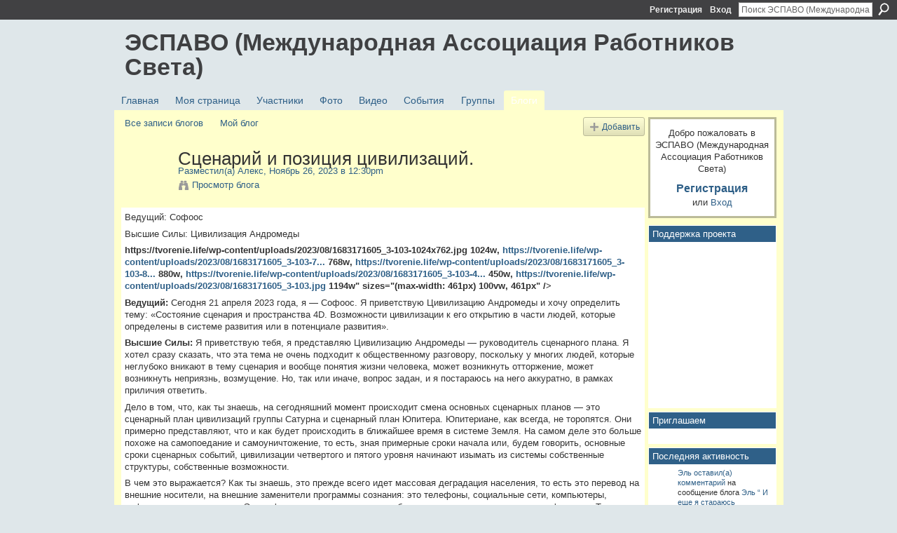

--- FILE ---
content_type: text/html; charset=UTF-8
request_url: http://espavo.ning.com/profiles/blogs/3776235:BlogPost:2252496?id=3776235%3ABlogPost%3A2252496&page=2
body_size: 91588
content:
<!DOCTYPE html>
<html lang="ru" xmlns:og="http://ogp.me/ns#">
    <head data-layout-view="default">
<script>
    window.dataLayer = window.dataLayer || [];
        </script>
<!-- Google Tag Manager -->
<script>(function(w,d,s,l,i){w[l]=w[l]||[];w[l].push({'gtm.start':
new Date().getTime(),event:'gtm.js'});var f=d.getElementsByTagName(s)[0],
j=d.createElement(s),dl=l!='dataLayer'?'&l='+l:'';j.async=true;j.src=
'https://www.googletagmanager.com/gtm.js?id='+i+dl;f.parentNode.insertBefore(j,f);
})(window,document,'script','dataLayer','GTM-T5W4WQ');</script>
<!-- End Google Tag Manager -->
            <meta http-equiv="Content-Type" content="text/html; charset=utf-8" />
    <title>Сценарий и позиция цивилизаций. - ЭСПАВО (Международная Ассоциация Работников Света)</title>
    <link rel="icon" href="http://espavo.ning.com/favicon.ico" type="image/x-icon" />
    <link rel="SHORTCUT ICON" href="http://espavo.ning.com/favicon.ico" type="image/x-icon" />
    <meta name="description" content="Ведущий: Софоос
Высшие Силы: Цивилизация Андромеды
https://tvorenie.life/wp-content/uploads/2023/08/1683171605_3-103-1024x762.jpg 1024w, https://tvorenie.life/…" />
<meta name="title" content="Сценарий и позиция цивилизаций." />
<meta property="og:type" content="website" />
<meta property="og:url" content="http://espavo.ning.com/profiles/blogs/3776235:BlogPost:2252496?id=3776235%3ABlogPost%3A2252496&amp;page=2" />
<meta property="og:title" content="Сценарий и позиция цивилизаций." />
<meta property="og:image" content="https://tvorenie.life/wp-content/uploads/2023/08/1683171605_3-103-300x223.jpg">
<meta name="twitter:card" content="summary" />
<meta name="twitter:title" content="Сценарий и позиция цивилизаций." />
<meta name="twitter:description" content="Ведущий: Софоос
Высшие Силы: Цивилизация Андромеды
https://tvorenie.life/wp-content/uploads/2023/08/1683171605_3-103-1024x762.jpg 1024w, https://tvorenie.life/…" />
<meta name="twitter:image" content="https://tvorenie.life/wp-content/uploads/2023/08/1683171605_3-103-300x223.jpg" />
<link rel="image_src" href="https://tvorenie.life/wp-content/uploads/2023/08/1683171605_3-103-300x223.jpg" />
<script type="text/javascript">
    djConfig = { baseScriptUri: 'http://espavo.ning.com/xn/static-6.11.8.1/js/dojo-0.3.1-ning/', isDebug: false }
ning = {"CurrentApp":{"premium":true,"iconUrl":"http:\/\/static.ning.com\/socialnetworkmain\/widgets\/profiles\/gfx\/defaults\/profile-336699.png?xn_version=431723162","url":"httpespavo.ning.com","domains":[],"online":true,"privateSource":true,"id":"espavo","appId":3776235,"description":"","name":"\u042d\u0421\u041f\u0410\u0412\u041e (\u041c\u0435\u0436\u0434\u0443\u043d\u0430\u0440\u043e\u0434\u043d\u0430\u044f \u0410\u0441\u0441\u043e\u0446\u0438\u0430\u0446\u0438\u044f \u0420\u0430\u0431\u043e\u0442\u043d\u0438\u043a\u043e\u0432 \u0421\u0432\u0435\u0442\u0430)","owner":"1mactoguqpivg","createdDate":"2009-08-03T16:33:40.001Z","runOwnAds":false},"CurrentProfile":null,"maxFileUploadSize":5};
        (function(){
            if (!window.ning) { return; }

            var age, gender, rand, obfuscated, combined;

            obfuscated = document.cookie.match(/xgdi=([^;]+)/);
            if (obfuscated) {
                var offset = 100000;
                obfuscated = parseInt(obfuscated[1]);
                rand = obfuscated / offset;
                combined = (obfuscated % offset) ^ rand;
                age = combined % 1000;
                gender = (combined / 1000) & 3;
                gender = (gender == 1 ? 'm' : gender == 2 ? 'f' : 0);
                ning.viewer = {"age":age,"gender":gender};
            }
        })();

        if (window.location.hash.indexOf('#!/') == 0) {
        window.location.replace(window.location.hash.substr(2));
    }
    window.xg = window.xg || {};
xg.captcha = {
    'shouldShow': false,
    'siteKey': '6Ldf3AoUAAAAALPgNx2gcXc8a_5XEcnNseR6WmsT'
};
xg.addOnRequire = function(f) { xg.addOnRequire.functions.push(f); };
xg.addOnRequire.functions = [];
xg.addOnFacebookLoad = function (f) { xg.addOnFacebookLoad.functions.push(f); };
xg.addOnFacebookLoad.functions = [];
xg._loader = {
    p: 0,
    loading: function(set) {  this.p++; },
    onLoad: function(set) {
                this.p--;
        if (this.p == 0 && typeof(xg._loader.onDone) == 'function') {
            xg._loader.onDone();
        }
    }
};
xg._loader.loading('xnloader');
if (window.bzplcm) {
    window.bzplcm._profileCount = 0;
    window.bzplcm._profileSend = function() { if (window.bzplcm._profileCount++ == 1) window.bzplcm.send(); };
}
xg._loader.onDone = function() {
            if(window.bzplcm)window.bzplcm.start('ni');
        xg.shared.util.parseWidgets();    var addOnRequireFunctions = xg.addOnRequire.functions;
    xg.addOnRequire = function(f) { f(); };
    try {
        if (addOnRequireFunctions) { dojo.lang.forEach(addOnRequireFunctions, function(onRequire) { onRequire.apply(); }); }
    } catch (e) {
        if(window.bzplcm)window.bzplcm.ts('nx').send();
        throw e;
    }
    if(window.bzplcm) { window.bzplcm.stop('ni'); window.bzplcm._profileSend(); }
};
window.xn = { track: { event: function() {}, pageView: function() {}, registerCompletedFlow: function() {}, registerError: function() {}, timer: function() { return { lapTime: function() {} }; } } };</script>
<meta name="medium" content="blog" /><link rel="alternate" type="application/atom+xml" title="Сообщения от Алекс - ЭСПАВО (Международная Ассоциация Работников Света)" href="http://espavo.ning.com/profiles/blog/feed?user=2564ijpwr27yr&amp;xn_auth=no" /><link rel="alternate" type="application/atom+xml" title="Комментарии - Сценарий и позиция цивилизаций. - ЭСПАВО (Международная Ассоциация Работников Света)" href="http://espavo.ning.com/profiles/comment/feed?attachedTo=3776235%3ABlogPost%3A2252496&amp;xn_auth=no" /><link rel="alternate" type="application/rss+xml" title="Последняя активность - ЭСПАВО (Международная Ассоциация Работников Света)" href="http://espavo.ning.com/activity/log/list?fmt=rss" />
<style type="text/css" media="screen,projection">
#xg_navigation ul div.xg_subtab ul li a {
    color:#666666;
    background:#FFFFB3;
}
#xg_navigation ul div.xg_subtab ul li a:hover {
    color:#333333;
    background:#FFFFCC;
}
</style>

<style type="text/css" media="screen,projection">
@import url("http://static.ning.com/socialnetworkmain/widgets/index/css/common.min.css?xn_version=1229287718");
@import url("http://static.ning.com/socialnetworkmain/widgets/profiles/css/component.min.css?xn_version=467783652");

</style>

<style type="text/css" media="screen,projection">
@import url("/generated-694690ffc2ede4-38248502-css?xn_version=202512201152");

</style>

<style type="text/css" media="screen,projection">
@import url("/generated-69468fce733893-78134379-css?xn_version=202512201152");

</style>

<!--[if IE 6]>
    <link rel="stylesheet" type="text/css" href="http://static.ning.com/socialnetworkmain/widgets/index/css/common-ie6.min.css?xn_version=463104712" />
<![endif]-->
<!--[if IE 7]>
<link rel="stylesheet" type="text/css" href="http://static.ning.com/socialnetworkmain/widgets/index/css/common-ie7.css?xn_version=2712659298" />
<![endif]-->
<link rel="EditURI" type="application/rsd+xml" title="RSD" href="http://espavo.ning.com/profiles/blog/rsd" />
<script type="text/javascript">(function(a,b){if(/(android|bb\d+|meego).+mobile|avantgo|bada\/|blackberry|blazer|compal|elaine|fennec|hiptop|iemobile|ip(hone|od)|iris|kindle|lge |maemo|midp|mmp|netfront|opera m(ob|in)i|palm( os)?|phone|p(ixi|re)\/|plucker|pocket|psp|series(4|6)0|symbian|treo|up\.(browser|link)|vodafone|wap|windows (ce|phone)|xda|xiino/i.test(a)||/1207|6310|6590|3gso|4thp|50[1-6]i|770s|802s|a wa|abac|ac(er|oo|s\-)|ai(ko|rn)|al(av|ca|co)|amoi|an(ex|ny|yw)|aptu|ar(ch|go)|as(te|us)|attw|au(di|\-m|r |s )|avan|be(ck|ll|nq)|bi(lb|rd)|bl(ac|az)|br(e|v)w|bumb|bw\-(n|u)|c55\/|capi|ccwa|cdm\-|cell|chtm|cldc|cmd\-|co(mp|nd)|craw|da(it|ll|ng)|dbte|dc\-s|devi|dica|dmob|do(c|p)o|ds(12|\-d)|el(49|ai)|em(l2|ul)|er(ic|k0)|esl8|ez([4-7]0|os|wa|ze)|fetc|fly(\-|_)|g1 u|g560|gene|gf\-5|g\-mo|go(\.w|od)|gr(ad|un)|haie|hcit|hd\-(m|p|t)|hei\-|hi(pt|ta)|hp( i|ip)|hs\-c|ht(c(\-| |_|a|g|p|s|t)|tp)|hu(aw|tc)|i\-(20|go|ma)|i230|iac( |\-|\/)|ibro|idea|ig01|ikom|im1k|inno|ipaq|iris|ja(t|v)a|jbro|jemu|jigs|kddi|keji|kgt( |\/)|klon|kpt |kwc\-|kyo(c|k)|le(no|xi)|lg( g|\/(k|l|u)|50|54|\-[a-w])|libw|lynx|m1\-w|m3ga|m50\/|ma(te|ui|xo)|mc(01|21|ca)|m\-cr|me(rc|ri)|mi(o8|oa|ts)|mmef|mo(01|02|bi|de|do|t(\-| |o|v)|zz)|mt(50|p1|v )|mwbp|mywa|n10[0-2]|n20[2-3]|n30(0|2)|n50(0|2|5)|n7(0(0|1)|10)|ne((c|m)\-|on|tf|wf|wg|wt)|nok(6|i)|nzph|o2im|op(ti|wv)|oran|owg1|p800|pan(a|d|t)|pdxg|pg(13|\-([1-8]|c))|phil|pire|pl(ay|uc)|pn\-2|po(ck|rt|se)|prox|psio|pt\-g|qa\-a|qc(07|12|21|32|60|\-[2-7]|i\-)|qtek|r380|r600|raks|rim9|ro(ve|zo)|s55\/|sa(ge|ma|mm|ms|ny|va)|sc(01|h\-|oo|p\-)|sdk\/|se(c(\-|0|1)|47|mc|nd|ri)|sgh\-|shar|sie(\-|m)|sk\-0|sl(45|id)|sm(al|ar|b3|it|t5)|so(ft|ny)|sp(01|h\-|v\-|v )|sy(01|mb)|t2(18|50)|t6(00|10|18)|ta(gt|lk)|tcl\-|tdg\-|tel(i|m)|tim\-|t\-mo|to(pl|sh)|ts(70|m\-|m3|m5)|tx\-9|up(\.b|g1|si)|utst|v400|v750|veri|vi(rg|te)|vk(40|5[0-3]|\-v)|vm40|voda|vulc|vx(52|53|60|61|70|80|81|83|85|98)|w3c(\-| )|webc|whit|wi(g |nc|nw)|wmlb|wonu|x700|yas\-|your|zeto|zte\-/i.test(a.substr(0,4)))window.location.replace(b)})(navigator.userAgent||navigator.vendor||window.opera,'http://espavo.ning.com/m/blogpost?id=3776235%3ABlogPost%3A2252496');</script>
    </head>
    <body>
<!-- Google Tag Manager (noscript) -->
<noscript><iframe src="https://www.googletagmanager.com/ns.html?id=GTM-T5W4WQ"
height="0" width="0" style="display:none;visibility:hidden"></iframe></noscript>
<!-- End Google Tag Manager (noscript) -->
                <div id="xn_bar">
            <div id="xn_bar_menu">
                <div id="xn_bar_menu_branding" >
                                    </div>

                <div id="xn_bar_menu_more">
                    <form id="xn_bar_menu_search" method="GET" action="http://espavo.ning.com/main/search/search">
                        <fieldset>
                            <input type="text" name="q" id="xn_bar_menu_search_query" value="Поиск ЭСПАВО (Международная Ассоциация Работников Света)" _hint="Поиск ЭСПАВО (Международная Ассоциация Работников Света)" accesskey="4" class="text xj_search_hint" />
                            <a id="xn_bar_menu_search_submit" href="#" onclick="document.getElementById('xn_bar_menu_search').submit();return false">Поиск</a>
                        </fieldset>
                    </form>
                </div>

                            <ul id="xn_bar_menu_tabs">
                                            <li><a href="http://espavo.ning.com/main/authorization/signUp?target=http%3A%2F%2Fespavo.ning.com%2Fprofiles%2Fblogs%2F3776235%3ABlogPost%3A2252496%3Fid%3D3776235%253ABlogPost%253A2252496%26page%3D2">Регистрация</a></li>
                                                <li><a href="http://espavo.ning.com/main/authorization/signIn?target=http%3A%2F%2Fespavo.ning.com%2Fprofiles%2Fblogs%2F3776235%3ABlogPost%3A2252496%3Fid%3D3776235%253ABlogPost%253A2252496%26page%3D2">Вход</a></li>
                                    </ul>
                        </div>
        </div>
        
        
        <div id="xg" class="xg_theme xg_widget_profiles xg_widget_profiles_blog xg_widget_profiles_blog_show" data-layout-pack="classic">
            <div id="xg_head">
                <div id="xg_masthead">
                    <p id="xg_sitename"><a id="application_name_header_link" href="/">ЭСПАВО (Международная Ассоциация Работников Света)</a></p>
                    
                </div>
                <div id="xg_navigation">
                    <ul>
    <li id="xg_tab_main" class="xg_subtab"><a href="/"><span>Главная</span></a></li><li id="xg_tab_profile" class="xg_subtab"><a href="/profiles"><span>Моя страница</span></a></li><li id="xg_tab_members" class="xg_subtab"><a href="/profiles/members/"><span>Участники</span></a></li><li id="xg_tab_photo" class="xg_subtab"><a href="/photo"><span>Фото</span></a></li><li id="xg_tab_video" class="xg_subtab"><a href="/video"><span>Видео</span></a></li><li id="xg_tab_events" class="xg_subtab"><a href="/events"><span>События</span></a></li><li id="xg_tab_groups" class="xg_subtab"><a href="/groups"><span>Группы</span></a></li><li id="xg_tab_blogs" class="xg_subtab this"><a href="/profiles/blog/list"><span>Блоги</span></a></li></ul>

                </div>
            </div>
            
            <div id="xg_body">
                
                <div class="xg_column xg_span-16 xj_classic_canvas">
                    <ul class="navigation easyclear"><li><a href="http://espavo.ning.com/profiles/blog/list">Все записи блогов</a></li><li><a href="http://espavo.ning.com/profiles/blog/list?my=1">Мой блог</a></li><li class="right  xg_lightborder navbutton"><a href="http://espavo.ning.com/profiles/blog/new" class="xg_sprite xg_sprite-add">Добавить</a></li></ul>
<div class="xg_module xg_blog xg_blog_detail xg_blog_mypage xg_module_with_dialog">
        <div class="xg_headline xg_headline-img xg_headline-2l">
    <div class="ib"><span class="xg_avatar"><a class="fn url" href="http://espavo.ning.com/profile/Aleks140"  title="Алекс"><span class="table_img dy-avatar dy-avatar-64 "><img  class="photo photo" src="http://storage.ning.com/topology/rest/1.0/file/get/3246621004?profile=RESIZE_64x64&amp;width=64&amp;height=64&amp;crop=1%3A1" alt="" /></span></a></span></div>
<div class="tb"><h1>Сценарий и позиция цивилизаций.</h1>
        <ul class="navigation byline">
            <li><a class="nolink">Разместил(а) </a><a href="/profile/Aleks140">Алекс</a><a class="nolink">, Ноябрь 26, 2023 в 12:30pm</a></li>
            <li><a class="xg_sprite xg_sprite-view" href="http://espavo.ning.com/profiles/blog/list?user=2564ijpwr27yr">Просмотр блога</a></li>
        </ul>
    </div>
</div>
    <div class="xg_module_body">
        <div class="postbody">
                    <div class="xg_user_generated">
                <p><span>Ведущий: Софоос</span></p>
<p><span>Высшие Силы: Цивилизация Андромеды</span></p>
<p><span><strong><img src="https://tvorenie.life/wp-content/uploads/2023/08/1683171605_3-103-300x223.jpg" alt="" width="461" height="343"/>https://tvorenie.life/wp-content/uploads/2023/08/1683171605_3-103-1024x762.jpg 1024w, <a rel=nofollow href="https://tvorenie.life/wp-content/uploads/2023/08/1683171605_3-103-768x571.jpg">https://tvorenie.life/wp-content/uploads/2023/08/1683171605_3-103-7...</a> 768w, <a rel=nofollow href="https://tvorenie.life/wp-content/uploads/2023/08/1683171605_3-103-880x654.jpg">https://tvorenie.life/wp-content/uploads/2023/08/1683171605_3-103-8...</a> 880w, <a rel=nofollow href="https://tvorenie.life/wp-content/uploads/2023/08/1683171605_3-103-450x335.jpg">https://tvorenie.life/wp-content/uploads/2023/08/1683171605_3-103-4...</a> 450w, <a rel=nofollow href="https://tvorenie.life/wp-content/uploads/2023/08/1683171605_3-103.jpg">https://tvorenie.life/wp-content/uploads/2023/08/1683171605_3-103.jpg</a> 1194w" sizes="(max-width: 461px) 100vw, 461px" /&gt;</strong></span></p>
<p><span><strong>Ведущий:</strong> Сегодня 21 апреля 2023 года, я — Софоос. Я приветствую Цивилизацию Андромеды и хочу определить тему: «Состояние сценария и пространства 4D. Возможности цивилизации к его открытию в части людей, которые определены в системе развития или в потенциале развития».</span></p>
<p><span><strong>Высшие Силы:</strong> Я приветствую тебя, я представляю Цивилизацию Андромеды — руководитель сценарного плана. Я хотел сразу сказать, что эта тема не очень подходит к общественному разговору, поскольку у многих людей, которые неглубоко вникают в тему сценария и вообще понятия жизни человека, может возникнуть отторжение, может возникнуть неприязнь, возмущение. Но, так или иначе, вопрос задан, и я постараюсь на него аккуратно, в рамках приличия ответить. </span></p>
<p><span>Дело в том, что, как ты знаешь, на сегодняшний момент происходит смена основных сценарных планов — это сценарный план цивилизаций группы Сатурна и сценарный план Юпитера. Юпитериане, как всегда, не торопятся. Они примерно представляют, что и как будет происходить в ближайшее время в системе Земля. На самом деле это больше похоже на самопоедание и самоуничтожение, то есть, зная примерные сроки начала или, будем говорить, основные сроки сценарных событий, цивилизации четвертого и пятого уровня начинают изымать из системы собственные структуры, собственные возможности.</span></p>
<p><span>В чем это выражается? Как ты знаешь, это прежде всего идет массовая деградация населения, то есть это перевод на внешние носители, на внешние заменители программы сознания: это телефоны, социальные сети, компьютеры, информационные системы. Эти информационные носители как бы начинают выполнять вторичную функцию. То есть не человек принимает решение, а за него принимает решение система, определяя его в системе рекламных позиций, рекламной оболочки подачи неких навязчивых идей, состояние взглядов, состояние интересных, вбрасываемых моментов чьих-либо событий и некий навязанный фон общения между людьми, который не носит глубины, который не носит сокровения, душевных ноток и так далее. А также еще навязывается некий образ жизни, который больше похож на выполнение чьей-то воли, на выполнение какого-то хаотического передвижения, хаотического состояния.</span></p>
<p><span>В этом сценарии, который сейчас проходит большинство людей, нет самого главного: нет Души, нет представления будущего, нет содержательной части определения будущего своих детей, их расположения к родителям, их состояния жизнедеятельности в будущем и так далее. Всё это перемешалось, всё это становится похоже на некий условный обычай, на некую условную привычку. Это всё действительно деятельность цивилизационного сообщества, которое начинает все эти явления, все эти значения, такие как семья, как политика, как культура, перемешивать, вносить новые состояния и образовывать системы расшатывания. По сути, они создаются вторично.</span></p>
<p><span>А почему возникают системы расшатывания? Да только потому, что сам процесс привнесения неких новых явлений в политике, в информации, в состоянии социума, да и внутри самого человека и даже в программе сознания привносит много сомнений, неуверенностей, желания что-то укрепить, что-то создать, встать на более твердую почву, позицию, либо просто ничего неделание, либо просто отрицание, либо просто отторжение. Все эти состояния хорошо знакомы, они относятся к чувственным полям Души, в том числе.</span></p>
<p><span>Так или иначе, это нарастающий хаос. И это уже было констатировано, это уже есть. Но он нарастает, и достаточно медленно. И человек, он как бы начинает приспосабливаться к собственному внутреннему хаосу: к неустойчивости жизненной позиции, к неустойчивости своих взглядов. А если они и устойчивы, то они направлены на крайне узкодиапазонные определения системы, и у людей очень редко возникает необходимость общения с точки зрения текущего момента. Они действительно хотят общаться, но с точки зрения выделенной платформы, площадки. А это очень важно. С другой стороны, в быту, в обычной жизни система общения, в принципе, не сильно претерпевает изменения, оставаясь поверхностной, неоткровенной, бездуховной. И это всё накладывает некую систему реализации самого сценария.</span></p>
<p><span>Мы не можем сказать, что сама система управления сценарием является только нашим творением. Нет, это не так. Но сам сценарий, он должен расплавиться и превратиться в некую податливую массу, в некий пластилин, когда сами люди, сами наблюдатели начнут понимать, что им дается возможность управления собственным состоянием. Если сейчас взять и изменить жизнь человека таким образом, чтобы предоставить ему выбор, то он этот выбор не сделает, либо сделает его в прошлое, к тем самым состояниям, привязкам, в которых он находился. Это совершенно очевидно, и это не стоит даже доказывать.</span></p>
<p><span>Естественно, эти представления необходимо создавать. И вот здесь стоит дилемма: если ускорить сценарий, анархию, деструктивные события, то это вызовет массовый страх, массовые явления депрессий, неуверенности, исходы из системы координат, временные или постоянные — это уже другая часть проблемы. Так или иначе, возрастет количество страхов, количество перевозбужденных мнений по отношению к будущему, и человек начнет бояться этого будущего, а этого тоже нельзя допустить.</span></p>
<p><span>Если человек боится будущего, ожидает от этого будущего деструктивный энергообмен, деструктивное событие, то он начнет отрицать это будущее, он начнет как улитка заползать в свой домик и стараться закрыть свои свободные ресурсы, свои фантазии просто неким одеялом консерватизма, одеялом сокрытия, одеялом замкнутости. И этого, естественно, система не хочет.</span></p>
<p><span>С одной стороны, цивилизации, в том числе и наши цивилизации Андромеды, прекрасно понимают, что необходимо использовать пространство 4D, с другой стороны, для этого необходимо выводить целые группы, целые анклавы людей в отдельные системы и чуть ли не в отдельные государства. Для этого нужно переделать вообще в целом сценарий. И, самое главное, для этого необходимо еще и желание Юпитерианской цивилизации. Естественно, сам Юпитер, с одной стороны, поддерживает это направление, а, с другой стороны, он выжидает, пока система не начнет активно уничтожать саму себя за счет изменений энергетического баланса.</span></p>
<p><span>А в чем изменяется энергетический баланс? Да дело в том, что, чтобы добыть из человека отрицательную энергетику, лет 5-6 назад достаточно было просто собрать отрицательное деструктивное событие, подать его человеку на платформу осознания, подать ему в линейные события измененные эквиваленты: эквиваленты отрицания, несогласия, протеста, и вот уже урожай, энергетический урожай, отрицательный энергообмен собран.</span></p>
<p><span>На сегодняшний момент сама система ячейки человека, система программы сознания как бы балансируют на грани 3-4-ой мерности, и, естественно, этот баланс, эта система 4D очень много забирает на себя, стирает, не дает осознанию взять на себя ключевые паттерны программы страха, не осознает те входящие значения, эмоции, переживания, эмоции депрессии для того, чтобы погрузить человека в состояние деструктивного энергообмена.</span></p>
<p><span>Следовательно, цивилизациям нужно в десятки раз больше энергетических вложений, и, естественно, цивилизации пытаются это сделать, пытаются направить те или иные общественные потоки в эти состояния. И получается как бы два противоречия: с одной стороны, необходимо адаптировать наблюдателя к вариантам выбора, к вариантам фантазии, к вариантам представления нового будущего, с другой стороны, старые базовые цивилизации, которые управляют сценарием, на сегодняшний день не могут избавиться от энергообмена, поскольку они для этого просто не созданы и не могут существовать без неё. А для этого надо вообще менять всю платформу управления человеческим сознанием, опытом человека, и здесь должны участвовать и Учителя, и все системы Вышестоящего уровня.  </span></p>
<p><span>Если вы начнете анализировать будущее, то у многих из вас появятся ощущения неких событий, достаточно серьезных, крупных, которые изменят мир уже окончательно. Да, они произойдут достаточно скоро как некое базовое стартовое начало. Так что то, что вы видите, то, что вы определяете сейчас — это есть некая система расшатывания, которая достаточно бережно, мы бы сказали даже, нежно начинает выводить наблюдателя на другой уровень самоосознания, на другой уровень представлений.</span></p>
<p><span>Эти представления действительно не даются нами, как цивилизацией, потому что сама система представлений уже находится в области Юпитера, в области его новых программ. По сути, всё то, что вы видите из старого мира, который разрушается у вас на глазах с разными скоростями, но уверенно, и уже не пытается даже вернуться назад, все эти разрушения, все эти хаотические события дальше будут развиваться, и с ними будет распадаться и уверенность в завтрашнем дне самого человека.</span></p>
<p><span>Этот процесс не бесконечен. Естественно, сознание человека устроено так, что рано или поздно сам человек начинает продуцировать, создавать альтернативу: альтернативу хаосу, альтернативу неуверенности. Он начинает глядеть вокруг. Если раньше у него была зарплата, работа, устойчивые связи, социум, семья, то сейчас он уже не уверен в том, что всё это сохранится завтра, что всё это будет существовать в виде домов, городов, здоровья, детей, семьи и близких. Всё это начинает приходить в неравновесные соотношения, всё это начинает вибрировать в разные стороны, приводя в сомнение человека в том, что всё это является постоянством. И рано или поздно у каждого человека, который ориентирован на программу развития, появится состояние полной неуверенности в завтрашнем дне.</span></p>
<p><span>С одной стороны, это вроде как результат достаточно обратный и явно деструктивный с точки зрения сегодняшнего состояния, с другой стороны, он очень конструктивный, поскольку он позволяет человеку сделать апгрейд, перепрограммирование себя, перепрошивку и создать некие новые представления. И в этих представлениях человек естественным образом по своей инициативе (мы обращаем ваше внимание, и здесь этот фактор очень важен) начинает искать в соседях, в товарищах, в знакомых, в единомышленниках, в единоверцах, в людях, которые едины в состояниях Души, в состояниях единого порыва развития, необходимых людей: людей, которые принимают его самого, людей, к которым он тянется сам.</span></p>
<p><span>Здесь, конечно, предстоит еще огромная работа, в том числе и Учительской системы (и старой, и новой), которая будет адаптировать людей под состояние нового типа общения, новых представлений, но само по себе пространство, которое начинает как бы приходить в хаос, пока еще обслуживает 4D только со стороны хаоса, только со стороны расшатывания, только со стороны неуверенности. Если взять среднестатистического человека, даже не эзотерика, и попросить его представлять будущее в новых коэффициентах, не связанных с пространством 3D старого типа, естественно, вы ничего не получите. Если взять вашего среднестатистического эзотерика и попросить его сделать то же самое, то в лучшем случае вы получите несколько неуверенных фраз, да и то они будут, скорее всего, очень сильно отображать пространство 3D. И в этом есть проблема.</span></p>
<p><span>Вы можете сказать: помогите, подскажите, покажите путь. Но это задача не наша, это задача как раз цивилизаций Юпитера. Вся система цивилизационного сообщества выстраивается таким образом, чтобы создавалось то пространство, в котором вы живёте. Наша цивилизация адаптирована и под цивилизацию Юпитера, но у нас нет собственной инициативы и такого голоса, решающего голоса, чтобы поменять систему управления человечеством, систему выбора с точки зрения пространства, в котором будет образован опыт цивилизации Юпитера.</span></p>
<p><span>Но, с другой стороны, сейчас предпринимается масса попыток вывода отдельных коллективов людей в творческие группы, притом не важно, на чем завязаны эти группы: на техногенных состояниях, на природных, на социумных, на политических. Это не важно, главное, что эти группы людей начинают понимать будущее не через конфликты, отрицания, а через созидательные моменты. Да, у них много разных мотивов, связанных с трехмерной реальностью, да, у них масса заблуждений с точки зрения пространства иллюзии, да, у них много ложных представлений о реализации тех или иных проектов в данном пространстве по отношению к потенциалу сценария, но это есть и это нарастает, и вы это должны наблюдать, видеть и чувствовать.</span></p>
<p><span>Есть такое понятие — потенциал сценария или запрограммированное будущее. Оно действительно существует, и сама модель будущего будет происходить именно таким образом: какая-то часть людей будет досматривать сценарий 3D в том формате, который будет предложен остатками сценаристов, остатками сатурианских цивилизаций, и этот опыт одобрен и выбран Душами, а другая часть людей будет уже выходить на саморазвитие, на самопредставление, на создание творческих моментов будущего, на управление пространством восприятия и так далее.</span></p>
<p><span>На этом я хочу закончить. Если есть вопросы, задавай.</span></p>
<p><span><strong>Ведущий:</strong> Да, у меня есть вопрос: а есть вообще такая целевая задача у группы цивилизаций, которые обслуживают или хотят вывести наблюдателей в 4D, некая договоренность, некая платформа? И почему не заменить часть государства на такие платформы? Это же делается на щелчок вами же, это же легко.</span></p>
<p><span><strong>Высшие Силы:</strong> Да, такие программы есть. И на сегодняшний момент, несмотря на то, что идет очень жесткое сопротивление, инерционность, будет уже в этом и следующем году заменяться система управления государствами, и государства начнут переходить в состояние постепенного общественного управления. Но это не быстрый вариант.</span></p>
<p><span>Ещё раз повторяем, если что-то делать быстро, то инертность программы сознания просто перейдет в состояние страха, неуверенности, и её уже очень сложно адаптировать под ту реальность, которую быстро создать. Грубо говоря, если вас сейчас перенести на Марс и оставить на этой планете, вы всё равно не поймете, что там делать и как существовать. Точно так же и с быстрой реальностью, вы хотите перемен, вы хотите осознавать, что у вас есть возможности: есть возможность реализации, есть возможности состояний, но реально вы эти возможности не можете реализовать.</span></p>
<p><span>То, чем вы сейчас занимаетесь, то, что вы будете определять в своих знаниях на семинарах, как управление пространством восприятия – это и есть возможность, это и есть та самая, условно говоря, высшая цель, которую может поставить себе человек развития.</span></p>
<p><span>Хотя никто не заставляет людей выбирать этот путь. У многих Душ есть условно удовлетворенное состояние той жизнью, которую проводит наблюдатель, и этим Душам достаточно того плохого/хорошего, счастливого/несчастливого, интересного/неинтересного, которое есть сейчас и в этом сценарии. И как ни крути, он всё равно интересен, даже с точки зрения хаоса. Поэтому достаточно много Душ не собираются выводить своих наблюдателей на платформу 4D, и тем более на создание собственного будущего развития.</span></p>
<p><span>Таких наблюдателей будет очень и очень немного, но они есть, и они являются наиболее важной величиной. И не думайте, что на вас не смотрят и не обращают внимание.</span></p>
<p><span>Все те люди, которые проснулись и начинают создавать образ собственного будущего, собственного восприятия, собственных состояний, представлений с другими людьми, они все находятся на очень даже внимательном контроле. И они, так или иначе, имеют соведение и со стороны Ангельской, Учительской системы и цивилизационной.</span></p>
<p><span>Всего доброго. Спасибо за внимание.</span></p>
<p><span><strong>Ведущий:</strong> Спасибо вам.  </span></p>            </div>
        </div>
        <div class="left-panel">
                          <script>xg.addOnRequire(function () { xg.post('/main/viewcount/update?xn_out=json', {key: '3776235:BlogPost:2252496', x: 'c845b6f'}); });</script>                <p class="small dy-clear view-count-container">
    <span class="view-count-label">Представления:</span> <span class="view-count">177</span></p>

                            <p class="small object-detail" id="tagsList" style="display:none">Теги:<br/></p>
            <p class="share-links clear">            <script>!function(d,s,id){var js,fjs=d.getElementsByTagName(s)[0];if(!d.getElementById(id)){js=d.createElement(s);js.id=id;js.src="//platform.twitter.com/widgets.js";fjs.parentNode.insertBefore(js,fjs);}}(document,"script","twitter-wjs");</script>
                    <span class="xg_tweet">
        <a href="https://twitter.com/share" class="post_to_twitter twitter-share-button" target="_blank"
            data-text="Подтверждение &quot;Сценарий и позиция цивилизаций.&quot; на ЭСПАВО (Международная Ассоциация:" data-url="http://espavo.ning.com/profiles/blogs/3776235:BlogPost:2252496?id=3776235%3ABlogPost%3A2252496&amp;page=2" data-count="none" data-dnt="true">Tweet</a>
        </span>
        <a href="http://www.myspace.com/Modules/PostTo/Pages/?t=%D0%A1%D1%86%D0%B5%D0%BD%D0%B0%D1%80%D0%B8%D0%B9%20%D0%B8%20%D0%BF%D0%BE%D0%B7%D0%B8%D1%86%D0%B8%D1%8F%20%D1%86%D0%B8%D0%B2%D0%B8%D0%BB%D0%B8%D0%B7%D0%B0%D1%86%D0%B8%D0%B9.&c=%D0%9F%D0%BE%D1%81%D0%BC%D0%BE%D1%82%D1%80%D0%B8%D1%82%D0%B5%20%D1%81%D1%82%D1%80%D0%B0%D0%BD%D0%B8%D1%86%D1%83%20%22%D0%A1%D1%86%D0%B5%D0%BD%D0%B0%D1%80%D0%B8%D0%B9%20%D0%B8%20%D0%BF%D0%BE%D0%B7%D0%B8%D1%86%D0%B8%D1%8F%20%D1%86%D0%B8%D0%B2%D0%B8%D0%BB%D0%B8%D0%B7%D0%B0%D1%86%D0%B8%D0%B9.%22%20%D0%B2%20%D1%81%D0%BE%D0%BE%D0%B1%D1%89%D0%B5%D1%81%D1%82%D0%B2%D0%B5%20%D0%AD%D0%A1%D0%9F%D0%90%D0%92%D0%9E%20%28%D0%9C%D0%B5%D0%B6%D0%B4%D1%83%D0%BD%D0%B0%D1%80%D0%BE%D0%B4%D0%BD%D0%B0%D1%8F%20%D0%90%D1%81%D1%81%D0%BE%D1%86%D0%B8%D0%B0%D1%86%D0%B8%D1%8F%20%D0%A0%D0%B0%D0%B1%D0%BE%D1%82%D0%BD%D0%B8%D0%BA%D0%BE%D0%B2%20%D0%A1%D0%B2%D0%B5%D1%82%D0%B0%29&u=http%3A%2F%2Fespavo.ning.com%2Fxn%2Fdetail%2F3776235%3ABlogPost%3A2252496&l=2" class="post_to_myspace" target="_blank">MySpace</a>        <a class="post_to_facebook xj_post_to_facebook" href="http://www.facebook.com/share.php?u=http%3A%2F%2Fespavo.ning.com%2Fprofiles%2Fblogs%2F3776235%3ABlogPost%3A2252496%3Fid%3D3776235%253ABlogPost%253A2252496%26page%3D2%26xg_source%3Dfacebookshare&amp;t=" _url="http://espavo.ning.com/profiles/blogs/3776235:BlogPost:2252496?id=3776235%3ABlogPost%3A2252496&amp;page=2&amp;xg_source=facebookshare" _title="" _log="{&quot;module&quot;:&quot;profiles&quot;,&quot;page&quot;:&quot;blog&quot;,&quot;action&quot;:&quot;show&quot;}">Facebook</a>
    </p>        </div>
                    <ul class="pagination smallpagination">
                            <li class="left"><a href="http://espavo.ning.com/profiles/blogs/3776235:BlogPost:2252541" title="Начало настроек на поля Души. &mdash; Творение">&lt; Предыдущее сообщение</a></li>                             <li class="right"><a title="Диагностика полей Души" href="http://espavo.ning.com/profiles/blogs/3776235:BlogPost:2252591">Следующее сообщение &gt;</a></li>
                        </ul>
            </div>
</div>

        <div class="xg_module">
                                        <div class="xg_module_body">
                    <p id="add-comment">Комментарий</p>
                                            <div class="comment-join">
                            <h3>Вы должны быть участником ЭСПАВО (Международная Ассоциация Работников Света), чтобы добавлять комментарии!</h3>
                                                <p><a href="http://espavo.ning.com/main/authorization/signUp?target=http%3A%2F%2Fespavo.ning.com%2Fprofiles%2Fblogs%2F3776235%3ABlogPost%3A2252496%3Fid%3D3776235%253ABlogPost%253A2252496%26page%3D2">Вступить в ЭСПАВО (Международная Ассоциация Работников Света)</a></p>
                                                </div>
                                                        </div>
                    <div class="xg_module_body" id="comments"  _numComments="20" _scrollTo="">
                    <dl _id="3776235:Comment:2252518" id="c_bf9" class="comment vcard xg_lightborder">
            <dt>
                <a name="first_comment"></a><a name="comment-3776235_Comment_2252518" id="comment-3776235_Comment_2252518"></a>
                <span class="xg_avatar"><a class="fn url" href="http://espavo.ning.com/profile/Aleks140"  title="Алекс"><span class="table_img dy-avatar dy-avatar-48 "><img  class="photo photo" src="http://storage.ning.com/topology/rest/1.0/file/get/3246621004?profile=RESIZE_48X48&amp;width=48&amp;height=48&amp;crop=1%3A1" alt="" /></span></a></span>                Комментарий от: <a href="/profile/Aleks140" class="fn url">Алекс</a>, Ноябрь 26, 2023 в 6:58pm            </dt>
            <dd>
            <div class="xg_user_generated"><p><span>Иначе , эти материалы- блоги будут считаться </span><strong>нарушением правил с соответствующими выводами.</strong></p>
<p></p>
<p>Мне они не нужны ,,они нужны вам и всем кто пытается войти в переход ,дабы разобраться ,что же это такое ,если вам это не нужно убирайте ,я не против ,,выбор за каждым ,ближайшее время станет еще хуже и в сценарном плане и в житейском ,а потому нужно будет искать ответы ,а они есть далеко не у многих,,Софос один из них подумайте на досуге ,,,,</p></div>            </dd>
                    </dl>
            <dl _id="3776235:Comment:2252517" id="c_c96" class="comment vcard xg_lightborder">
            <dt>
                <a name="comment-3776235_Comment_2252517" id="comment-3776235_Comment_2252517"></a>
                <span class="xg_avatar"><a class="fn url" href="http://espavo.ning.com/profile/Aleks140"  title="Алекс"><span class="table_img dy-avatar dy-avatar-48 "><img  class="photo photo" src="http://storage.ning.com/topology/rest/1.0/file/get/3246621004?profile=RESIZE_48X48&amp;width=48&amp;height=48&amp;crop=1%3A1" alt="" /></span></a></span>                Комментарий от: <a href="/profile/Aleks140" class="fn url">Алекс</a>, Ноябрь 26, 2023 в 6:51pm            </dt>
            <dd>
            <div class="xg_user_generated"><p>Ну что поделаешь ,мое умение слишком мало для ,,правильного  пользователя ,я как и некоторые участники ,выхожу из сценариев техносферы а потому и не стараюсь учится ибо в скором времени ,сие накроется ,,медным тазом ,,и поделом,,,,</p></div>            </dd>
                    </dl>
            <dl _id="3776235:Comment:2252602" id="c_861" class="comment vcard xg_lightborder">
            <dt>
                <a name="comment-3776235_Comment_2252602" id="comment-3776235_Comment_2252602"></a>
                <span class="xg_avatar"><a class="fn url" href="http://espavo.ning.com/profile/Agata"  title="Эль"><span class="table_img dy-avatar dy-avatar-48 "><img  class="photo photo" src="http://storage.ning.com/topology/rest/1.0/file/get/10009232483?profile=RESIZE_48X48&amp;width=48&amp;height=48&amp;crop=1%3A1" alt="" /></span></a></span>                Комментарий от: <a href="/profile/Agata" class="fn url">Эль</a>, Ноябрь 26, 2023 в 4:15pm            </dt>
            <dd>
            <div class="xg_user_generated"><p><br/> Вот пример правильной ссылки на <strong>конкретную страницу сайта с конкретным текстом  Ошо</strong></p>
<p><a href="https://osho.secretblog.ru/book78-read-online/45/">https://osho.secretblog.ru/book78-read-online/45/</a>,</p>
<p>нажимая на которую, выходишь на источник публикации.</p>
<p></p>
<p></p></div>            </dd>
                    </dl>
            <dl _id="3776235:Comment:2252601" id="c_6d6" class="comment vcard xg_lightborder">
            <dt>
                <a name="comment-3776235_Comment_2252601" id="comment-3776235_Comment_2252601"></a>
                <span class="xg_avatar"><a class="fn url" href="http://espavo.ning.com/profile/Agata"  title="Эль"><span class="table_img dy-avatar dy-avatar-48 "><img  class="photo photo" src="http://storage.ning.com/topology/rest/1.0/file/get/10009232483?profile=RESIZE_48X48&amp;width=48&amp;height=48&amp;crop=1%3A1" alt="" /></span></a></span>                Комментарий от: <a href="/profile/Agata" class="fn url">Эль</a>, Ноябрь 26, 2023 в 4:07pm            </dt>
            <dd>
            <div class="xg_user_generated"><p><br/>  </p>
<p>Надо помещать ссылку в том виде,,чтобы « кликая» ее, читатель выходил на страницу сайта— на источник публикации.</p>
<p>Кликая то, что Вы поместили в комментарии ниже,— я никуда не выхожу,</p>
<p>как и в случае Вашей « ссылки» в начале блога.</p>
<p>Научитесь, помещать ссылки, как делают это все на нашем сайте и как это <span>требуют правила сайта Эспаво: </span></p>
<p>для допустимости помещения каких- либо блогов <strong>требуется в конце блога указывать ссылку на источник этого КОНКРЕТНОГО ТЕКСТА БЛОГА, чтобы можно было выйти на этот конкретный источник с текстом.</strong></p>
<p></p>
<p>Зайдите на страницу сайта Софооса,  на ту страницу, где конкретное послание,</p>
<p>скопируйте адрес этой страницы ( в самом вверху- в окошке адресной строки)</p>
<p>и поместите эту копию в качестве ссылки в конце соответствующего блога.</p>
<p>Сделайте так для всех Ваших блогов, в каждом конкретном случае— поместив ссылку не вообще на сайт, а на конкретную страницу конкретного ченнелинга- послания.</p>
<p></p>
<p>Уважайте читателей  и правила.</p>
<p>Иначе , эти материалы- блоги будут считаться <strong>нарушением правил с соответствующими выводами.</strong></p>
<p></p>
<p></p></div>            </dd>
                    </dl>
            <dl _id="3776235:Comment:2252506" id="c_000" class="comment vcard xg_lightborder">
            <dt>
                <a name="comment-3776235_Comment_2252506" id="comment-3776235_Comment_2252506"></a>
                <span class="xg_avatar"><a class="fn url" href="http://espavo.ning.com/profile/Aleks140"  title="Алекс"><span class="table_img dy-avatar dy-avatar-48 "><img  class="photo photo" src="http://storage.ning.com/topology/rest/1.0/file/get/3246621004?profile=RESIZE_48X48&amp;width=48&amp;height=48&amp;crop=1%3A1" alt="" /></span></a></span>                Комментарий от: <a href="/profile/Aleks140" class="fn url">Алекс</a>, Ноябрь 26, 2023 в 3:37pm            </dt>
            <dd>
            <div class="xg_user_generated"><p><strong>сайт твhttps://tvorenie.life/#homeорение софос официальный</strong></p>
<p></p>
<p></p>
<p>Официальный сайт  Софоса ,,,,Творение,,,,,</p></div>            </dd>
                    </dl>
            <dl _id="3776235:Comment:2252503" id="c_f5c" class="comment vcard xg_lightborder">
            <dt>
                <a name="comment-3776235_Comment_2252503" id="comment-3776235_Comment_2252503"></a>
                <span class="xg_avatar"><a class="fn url" href="http://espavo.ning.com/profile/Nikolaj453"  title="Николай"><span class="table_img dy-avatar dy-avatar-48 "><img  class="photo photo" src="http://storage.ning.com/topology/rest/1.0/file/get/3254342810?profile=RESIZE_48X48&amp;width=48&amp;height=48&amp;crop=1%3A1" alt="" /></span></a></span>                Комментарий от: <a href="/profile/Nikolaj453" class="fn url">Николай</a>, Ноябрь 26, 2023 в 2:53pm            </dt>
            <dd>
            <div class="xg_user_generated"><p><b> <a href="https://storage.ning.com/topology/rest/1.0/file/get/12301035077?profile=original" target="_blank" rel="noopener"><img src="https://storage.ning.com/topology/rest/1.0/file/get/12301035077?profile=RESIZE_710x" class="align-full"/></a>МИР СО ГЛАС И Я=ЛЮБО ВЬ!. Я ЕСМЬ:.БОЛЬШОЕ В МА ЛОМ\МА ЛОЕ В БОЛЬ ШОМ!..<a href="https://storage.ning.com/topology/rest/1.0/file/get/12301035066?profile=original" target="_blank" rel="noopener"><img src="https://storage.ning.com/topology/rest/1.0/file/get/12301035066?profile=RESIZE_710x" class="align-full"/></a></b></p></div>            </dd>
                    </dl>
            <dl _id="3776235:Comment:2252583" id="c_e13" class="comment vcard xg_lightborder">
            <dt>
                <a name="comment-3776235_Comment_2252583" id="comment-3776235_Comment_2252583"></a>
                <span class="xg_avatar"><a class="fn url" href="http://espavo.ning.com/profile/Agata"  title="Эль"><span class="table_img dy-avatar dy-avatar-48 "><img  class="photo photo" src="http://storage.ning.com/topology/rest/1.0/file/get/10009232483?profile=RESIZE_48X48&amp;width=48&amp;height=48&amp;crop=1%3A1" alt="" /></span></a></span>                Комментарий от: <a href="/profile/Agata" class="fn url">Эль</a>, Ноябрь 26, 2023 в 12:42pm            </dt>
            <dd>
            <div class="xg_user_generated"><p>Софооса</p>
<p>и других</p>
<p></p></div>            </dd>
                    </dl>
            <dl _id="3776235:Comment:2252500" id="c_9e2" class="comment vcard xg_lightborder">
            <dt>
                <a name="comment-3776235_Comment_2252500" id="comment-3776235_Comment_2252500"></a>
                <span class="xg_avatar"><a class="fn url" href="http://espavo.ning.com/profile/Agata"  title="Эль"><span class="table_img dy-avatar dy-avatar-48 "><img  class="photo photo" src="http://storage.ning.com/topology/rest/1.0/file/get/10009232483?profile=RESIZE_48X48&amp;width=48&amp;height=48&amp;crop=1%3A1" alt="" /></span></a></span>                Комментарий от: <a href="/profile/Agata" class="fn url">Эль</a>, Ноябрь 26, 2023 в 12:41pm            </dt>
            <dd>
            <div class="xg_user_generated"><p><br/> <span>Комментарий от:</span> <a href="/profile/Agata" class="fn url">Эль</a> <span>12 час. назад</span><a class="icon delete delete_link" title="&#x423;&#x434;&#x430;&#x43B;&#x438;&#x442;&#x44C; &#x43A;&#x43E;&#x43C;&#x43C;&#x435;&#x43D;&#x442;&#x430;&#x440;&#x438;&#x439;">Удалить комментарий</a></p>
<div class="xg_user_generated"><p>Алекс, Ваша ссылка в начале текста не дает возможности  выйти на источник.</p>
<p>А показывает страницу с картинкой.</p>
<p>Ссылки должны быть «читаемы»’и помещены в конце текста блога.</p>
<p></p>
<p>——//——</p>
<p></p>
<p>Исправьте это во всех Ваших последних блогах</p>
<p>на нормальную короткую строку ссылки на сайт, откуда взяты материалы Соофоса.<br/><br/></p>
<p></p>
<p></p>
</div></div>            </dd>
                    </dl>
            <dl _id="3776235:Comment:2252581" id="c_853" class="comment vcard xg_lightborder">
            <dt>
                <a name="comment-3776235_Comment_2252581" id="comment-3776235_Comment_2252581"></a>
                <span class="xg_avatar"><a class="fn url" href="http://espavo.ning.com/profile/Agata"  title="Эль"><span class="table_img dy-avatar dy-avatar-48 "><img  class="photo photo" src="http://storage.ning.com/topology/rest/1.0/file/get/10009232483?profile=RESIZE_48X48&amp;width=48&amp;height=48&amp;crop=1%3A1" alt="" /></span></a></span>                Комментарий от: <a href="/profile/Agata" class="fn url">Эль</a>, Ноябрь 26, 2023 в 12:39pm            </dt>
            <dd>
            <div class="xg_user_generated"><p>Алекс, повторно обращаюсь к  Вам:</p>
<ul>
<li>Комментарий от: <a href="/profile/Agata" class="fn url">Эль</a> 12 час. назад<a class="icon delete delete_link" title="&#x423;&#x434;&#x430;&#x43B;&#x438;&#x442;&#x44C; &#x43A;&#x43E;&#x43C;&#x43C;&#x435;&#x43D;&#x442;&#x430;&#x440;&#x438;&#x439;">Удалить комментарий</a><div class="xg_user_generated"><p>Алекс, Ваша ссылка в начале текста не дает возможности  выйти на источник.</p>
<p>А показывает страницу с картинкой.</p>
<p>Ссылки должны быть «читаемы»’и помещены в конце текста блога.</p>
<p></p>
<p>——//——</p>
<p></p>
<p>Исправьте это во всех Ваших последних блогах</p>
<p>на нормальную короткую строку ссылки на сайт, откуда взяты материалы Соофоса.</p>
<p></p>
<p></p>
</div>
</li>
</ul></div>            </dd>
                    </dl>
            <dl _id="3776235:Comment:2252498" id="c_b9d" class="comment vcard xg_lightborder last-child">
            <dt>
                <a name="last_comment"></a><a name="comment-3776235_Comment_2252498" id="comment-3776235_Comment_2252498"></a>
                <span class="xg_avatar"><a class="fn url" href="http://espavo.ning.com/profile/Aleks140"  title="Алекс"><span class="table_img dy-avatar dy-avatar-48 "><img  class="photo photo" src="http://storage.ning.com/topology/rest/1.0/file/get/3246621004?profile=RESIZE_48X48&amp;width=48&amp;height=48&amp;crop=1%3A1" alt="" /></span></a></span>                Комментарий от: <a href="/profile/Aleks140" class="fn url">Алекс</a>, Ноябрь 26, 2023 в 12:32pm            </dt>
            <dd>
            <div class="xg_user_generated"><p><span> <strong>Как ты знаешь, это прежде всего идет массовая деградация населения, то есть это перевод на внешние носители, на внешние заменители программы сознания: это телефоны, социальные сети, компьютеры, информационные системы. Эти информационные носители как бы начинают выполнять вторичную функцию. То есть не человек принимает решение, а за него принимает решение система, определяя его в системе рекламных позиций, рекламной оболочки подачи неких навязчивых идей, состояние взглядов, состояние интересных, вбрасываемых моментов чьих-либо событий и некий навязанный фон общения между людьми, который не носит глубины, который не носит сокровения, душевных ноток и так далее. А также еще навязывается некий образ жизни, который больше похож на выполнение чьей-то воли, на выполнение какого-то хаотического передвижения, хаотического состояния.</strong></span></p>
<p><strong>В этом сценарии, который сейчас проходит большинство людей, нет самого главного: нет Души, нет представления будущего, нет</strong></p>
<p></p>
<p></p>
<p><strong>                                         </strong> На это нужно обратить внимание </p></div>            </dd>
                    </dl>
                <ul class="pagination easyclear ">
                        <li><a class="" href="http://espavo.ning.com/profiles/blogs/3776235:BlogPost:2252496?id=3776235%3ABlogPost%3A2252496&amp;page=1#comments">‹  Назад</a></li>
                        <li><a href="http://espavo.ning.com/profiles/blogs/3776235:BlogPost:2252496?id=3776235%3ABlogPost%3A2252496&amp;page=1#comments">1</a></li>
                        <li><span>2</span></li>
                    <li class="xg_lightfont"><span>Далее ›</span></li>
                            <li class="right">
                        <span style="display:none" dojoType="Pagination" _maxPage="2" _gotoUrl="http://espavo.ning.com/profiles/blogs/3776235:BlogPost:2252496?id=3776235%3ABlogPost%3A2252496&amp;page=__PAGE___#comments">
                        <label>Страница</label>
                        <input class="textfield pagination_input align-right" value="1" type="text" name="goto_page" size="2"/>
                        <input class="goto_button button" value="Перейти" type="button"/></span>
                    </li>
                            </ul>
                </div>
                    <div class="xg_module_foot" id="xj_comments_footer" >
                                            <p class="left">
                            <a class="xg_icon xg_icon-rss" href="http://espavo.ning.com/profiles/comment/feed?attachedTo=3776235%3ABlogPost%3A2252496&amp;xn_auth=no">RSS</a>
                        </p>
                                    </div>
                    </div>
    
      <input type="hidden" id="incrementViewCountEndpoint" value="http://espavo.ning.com/profiles/blog/incrementViewCount?id=3776235%3ABlogPost%3A2252496&amp;xn_out=json" />

                </div>
                <div class="xg_column xg_span-4 xg_last xj_classic_sidebar">
                        <div class="xg_module" id="xg_module_account">
        <div class="xg_module_body xg_signup xg_lightborder">
            <p>Добро пожаловать в <br />ЭСПАВО (Международная Ассоциация Работников Света)</p>
                        <p class="last-child"><big><strong><a href="http://espavo.ning.com/main/authorization/signUp?target=http%3A%2F%2Fespavo.ning.com%2Fprofiles%2Fblogs%2F3776235%3ABlogPost%3A2252496%3Fid%3D3776235%253ABlogPost%253A2252496%26page%3D2">Регистрация</a></strong></big><br/>или <a href="http://espavo.ning.com/main/authorization/signIn?target=http%3A%2F%2Fespavo.ning.com%2Fprofiles%2Fblogs%2F3776235%3ABlogPost%3A2252496%3Fid%3D3776235%253ABlogPost%253A2252496%26page%3D2" style="white-space:nowrap">Вход</a></p>
                    </div>
    </div>
<div class="xg_module html_module module_text xg_reset" data-module_name="text"
        >
        <div class="xg_module_head"><h2>Поддержка проекта</h2></div>
        <div class="xg_module_body xg_user_generated">
            <p><iframe src="https://yoomoney.ru/quickpay/shop-widget?writer=seller&amp;targets=%D0%91%D0%BB%D0%B0%D0%B3%D0%BE%D0%94%D0%B0%D1%80%D1%8E&amp;targets-hint=&amp;default-sum=&amp;button-text=13&amp;hint=&amp;successURL=&amp;quickpay=shop&amp;account=41001323609782&amp;" width="100%" height="223" frameborder="0" allowtransparency="true" scrolling="no"></iframe></p>
        </div>
        </div>
<div class="xg_module html_module module_text xg_reset" data-module_name="text"
        >
        <div class="xg_module_head"><h2>Приглашаем</h2></div>
        <div class="xg_module_body xg_user_generated">
            <p></p>
        </div>
        </div>
<div id="xg_network_activity"
    class="xg_module xg_module_activity indented_content column_1"
    dojotype="ActivityModule"
    data-module_name="activity"
    _isProfile=""
    _isAdmin=""
    _activityOptionsAvailable="1"
    _columnCount="1"
    _maxEmbedWidth="173"
    _embedLocatorId="177/homepage/index"
    _refreshUrl="http://espavo.ning.com/activity/embed/refresh?id=177%2Fhomepage%2Findex&amp;xn_out=json"
    _activitynum="8"
    data-owner-name=""
    data-excerpt-length="500"
    data-get-items-url="http://espavo.ning.com/activity/index/getActivityItems?xn_out=json"

 >

    <div class="xg_module_head">
        <h2>Последняя активность</h2>
    </div>
    <div class="xg_module_body activity-feed-skinny">
            <div class="xg_new_activity_items_container dy-displaynone">
            <button class="xj-new-feed-items xg_show_activity_items">
                <span class="xg_more_activity_arrow"></span>
                <span class="xj-new-item-text"></span>
            </button>
        </div>
        <div class="module module-feed">
            <div id="feed-70cff494a8de7bd1c6520d05cacef13e" class="feed-story  xg_separator xj_activity_item" ><a href="/profile/Agata?xg_source=activity"><span class="table_img dy-avatar dy-avatar-32 feed-avatar"><img  class="photo " src="http://storage.ning.com/topology/rest/1.0/file/get/10009232483?profile=RESIZE_48X48&amp;width=32&amp;height=32&amp;crop=1%3A1" alt="" /></span></a><span class="feed-story-header dy-clearfix"><a href="http://espavo.ning.com/profile/Agata?xg_source=activity">Эль</a> <a href="http://espavo.ning.com/xn/detail/3776235:Comment:2304024?xg_source=activity">оставил(а) комментарий</a> на сообщение блога <a href="http://espavo.ning.com/profile/Agata?xg_source=activity">Эль </a> <a href="http://espavo.ning.com/xn/detail/3776235:BlogPost:2304019?xg_source=activity">&ldquo; И еще я стараюсь держаться за свой голос и слова, когда они честны и сообщают о том, что есть.&rdquo;</a></span><div class="feed-story-body dy-clearfix"><div class="rich"><div class="rich-detail"><div class="content-comment">"“ #заметки_на_полях
 Говоря об отношениях (будь то в паре или дружеских), часто начинают заниматься подсчетами: что он/она дает мне, а что я - ему/ей. Достойны ли мы друг друга и т.п. Мне больше нравится иной вопрос: какое пространство мы…"</div></div></div></div><div class="feed-event-info "><span class="event-info-timestamp xg_lightfont" data-time="Mon, 19 Jan 2026 14:13:04 +0000">12 час. назад</span></div></div><div id="feed-08ca7b4959639e90c2b663b62e7ca6ca" class="feed-story  xg_separator xj_activity_item" ><a href="/profile/Agata?xg_source=activity"><span class="table_img dy-avatar dy-avatar-32 feed-avatar"><img  class="photo " src="http://storage.ning.com/topology/rest/1.0/file/get/10009232483?profile=RESIZE_48X48&amp;width=32&amp;height=32&amp;crop=1%3A1" alt="" /></span></a><span class="feed-story-header dy-clearfix"><a href="http://espavo.ning.com/profile/Agata?xg_source=activity">Эль</a> <a href="http://espavo.ning.com/xn/detail/3776235:Comment:2304022?xg_source=activity">оставил(а) комментарий</a> на сообщение блога <a href="http://espavo.ning.com/profile/Agata?xg_source=activity">Эль </a> <a href="http://espavo.ning.com/xn/detail/3776235:BlogPost:2304019?xg_source=activity">&ldquo; И еще я стараюсь держаться за свой голос и слова, когда они честны и сообщают о том, что есть.&rdquo;</a></span><div class="feed-story-body dy-clearfix"><div class="rich"><div class="rich-detail"><div class="content-comment">"“ #заметки_на_полях, #архив
 Мне кажется, очень важный сдвиг в отношениях человека с самим собой и с окружающим миром - это переход от "правильно - неправильно" и "как надо - как нельзя" к "подходит это мне, или…"</div></div></div></div><div class="feed-event-info "><span class="event-info-timestamp xg_lightfont" data-time="Mon, 19 Jan 2026 14:08:05 +0000">12 час. назад</span></div></div><div id="feed-081451f3898b365ff46bc064c53ac19c" class="feed-story  xg_separator xj_activity_item" ><a href="/profile/Agata?xg_source=activity"><span class="table_img dy-avatar dy-avatar-32 feed-avatar"><img  class="photo " src="http://storage.ning.com/topology/rest/1.0/file/get/10009232483?profile=RESIZE_48X48&amp;width=32&amp;height=32&amp;crop=1%3A1" alt="" /></span></a><span class="feed-story-header dy-clearfix">Сообщения блога, созданные <a href="http://espavo.ning.com/profile/Agata?xg_source=activity">Эль</a></span><div class="feed-story-body dy-clearfix"><div class="rich"><div class="rich-detail"><ul class="links"><li><h3 class="feed-story-title"><a href="http://espavo.ning.com/xn/detail/3776235:BlogPost:2304019?xg_source=activity">&ldquo; И еще я стараюсь держаться за свой голос и слова, когда они честны и сообщают о том, что есть.&rdquo;</a></h3></li><li><h3 class="feed-story-title"><a href="http://espavo.ning.com/xn/detail/3776235:BlogPost:2304016?xg_source=activity">12 видов Проводников Нового Времени.</a></h3></li><li><h3 class="feed-story-title"><a href="http://espavo.ning.com/xn/detail/3776235:BlogPost:2304120?xg_source=activity">Первое новолуние января 2026 (18.01) ощущается не как старт и не как пауза, а как пустота.</a></h3></li></ul></div></div></div><div class="feed-event-info "><span class="event-info-timestamp xg_lightfont" data-time="Mon, 19 Jan 2026 11:19:40 +0000">15 час. назад</span></div></div><div id="feed-9e533d991114f08b28cc787b1db008b6" class="feed-story  xg_separator xj_activity_item" ><a href="/profile/Agata?xg_source=activity"><span class="table_img dy-avatar dy-avatar-32 feed-avatar"><img  class="photo " src="http://storage.ning.com/topology/rest/1.0/file/get/10009232483?profile=RESIZE_48X48&amp;width=32&amp;height=32&amp;crop=1%3A1" alt="" /></span></a><span class="feed-story-header dy-clearfix"><a href="http://espavo.ning.com/profile/Agata?xg_source=activity">Эль</a> <a href="http://espavo.ning.com/xn/detail/3776235:Comment:2304018?xg_source=activity">оставил(а) комментарий</a> на сообщение блога <a href="http://espavo.ning.com/profile/Agata?xg_source=activity">Эль </a> <a href="http://espavo.ning.com/xn/detail/3776235:BlogPost:2304120?xg_source=activity">Первое новолуние января 2026 (18.01) ощущается не как старт и не как пауза, а как пустота.</a></span><div class="feed-story-body dy-clearfix"><div class="rich"><div class="rich-detail"><div class="content-comment">"Действие энергий значимых астрологических событий (в том числе, и новолуния) простирается  в период нескольких дней до и после даты фактического его наступления."</div></div></div></div><div class="feed-event-info "><span class="event-info-timestamp xg_lightfont" data-time="Mon, 19 Jan 2026 07:07:43 +0000">19 час. назад</span></div></div><div id="feed-17d80f85387d8e8f46b9da79d8cc6ddf" class="feed-story  xg_separator xj_activity_item" ><a href="/profile/Georgij624?xg_source=activity"><span class="table_img dy-avatar dy-avatar-32 feed-avatar"><img  class="photo " src="http://storage.ning.com/topology/rest/1.0/file/get/3246545761?profile=RESIZE_48X48&amp;width=32&amp;height=32&amp;crop=1%3A1" alt="" /></span></a><span class="feed-story-header dy-clearfix"><a href="http://espavo.ning.com/profile/Georgij624?xg_source=activity">Георгий</a> <a href="http://espavo.ning.com/xn/detail/3776235:Comment:2304015?xg_source=activity">оставил(а) комментарий</a> на сообщение блога <a href="http://espavo.ning.com/profile/Georgij624?xg_source=activity">Георгий </a> <a href="http://espavo.ning.com/xn/detail/3776235:BlogPost:2303253?xg_source=activity">Межзвёздная группа объектов 3I/ATLAS и новый купол планеты Земля</a></span><div class="feed-story-body dy-clearfix"><div class="rich"><div class="rich-detail"><div class="content-comment">"РИА Новости1,97 млн подписчиков





Загадочная реплика из ЦРУ об инопланетном корабле 3I/Atlas подняла всех на уши: вот что от нас скрывают
2 дня назад













Оглавление

Загадочный ответ
Странные аномалии
Заставило…"</div></div></div></div><div class="feed-event-info "><span class="event-info-timestamp xg_lightfont" data-time="Sun, 18 Jan 2026 18:31:10 +0000">вчера</span></div></div><div id="feed-8548915cc1ffc271f6e01e17685263ae" class="feed-story  xg_separator xj_activity_item" ><a href="/profile/Georgij624?xg_source=activity"><span class="table_img dy-avatar dy-avatar-32 feed-avatar"><img  class="photo " src="http://storage.ning.com/topology/rest/1.0/file/get/3246545761?profile=RESIZE_48X48&amp;width=32&amp;height=32&amp;crop=1%3A1" alt="" /></span></a><span class="feed-story-header dy-clearfix"><a href="http://espavo.ning.com/profile/Georgij624?xg_source=activity">Георгий</a> <a href="http://espavo.ning.com/xn/detail/3776235:Comment:2304013?xg_source=activity">оставил(а) комментарий</a> на сообщение блога <a href="http://espavo.ning.com/profile/Georgij624?xg_source=activity">Георгий </a> <a href="http://espavo.ning.com/xn/detail/3776235:BlogPost:2304011?xg_source=activity">Как одно число связывает Парфенон, Мону Лизу и квантовые частицы?</a></span><div class="feed-story-body dy-clearfix"><div class="rich"><div class="rich-detail"><div class="content-comment">"Информация  к  Размышлению..."</div></div></div></div><div class="feed-event-info "><span class="event-info-timestamp xg_lightfont" data-time="Sun, 18 Jan 2026 18:08:36 +0000">вчера</span></div></div><div id="feed-8f18408b4dcd78e499212a1b4b767b6b" class="feed-story  xg_separator xj_activity_item" ><a href="/profile/Georgij624?xg_source=activity"><span class="table_img dy-avatar dy-avatar-32 feed-avatar"><img  class="photo " src="http://storage.ning.com/topology/rest/1.0/file/get/3246545761?profile=RESIZE_48X48&amp;width=32&amp;height=32&amp;crop=1%3A1" alt="" /></span></a><span class="feed-story-header dy-clearfix">Сообщения блога, созданные <a href="http://espavo.ning.com/profile/Georgij624?xg_source=activity">Георгий</a></span><div class="feed-story-body dy-clearfix"><div class="rich"><div class="rich-detail"><ul class="links"><li><h3 class="feed-story-title"><a href="http://espavo.ning.com/xn/detail/3776235:BlogPost:2304011?xg_source=activity">Как одно число связывает Парфенон, Мону Лизу и квантовые частицы?</a></h3></li><li><h3 class="feed-story-title"><a href="http://espavo.ning.com/xn/detail/3776235:BlogPost:2304004?xg_source=activity">Закон зеркала: почему вы теряете то, чего вам не хватает (и как это остановить)</a></h3></li></ul></div></div></div><div class="feed-event-info "><span class="event-info-timestamp xg_lightfont" data-time="Sun, 18 Jan 2026 18:06:59 +0000">вчера</span></div></div><div id="feed-4d0856ebbca6b64ca649e877c3645b97" class="feed-story  xg_separator xj_activity_item" ><a href="/profile/Georgij624?xg_source=activity"><span class="table_img dy-avatar dy-avatar-32 feed-avatar"><img  class="photo " src="http://storage.ning.com/topology/rest/1.0/file/get/3246545761?profile=RESIZE_48X48&amp;width=32&amp;height=32&amp;crop=1%3A1" alt="" /></span></a><span class="feed-story-header dy-clearfix"><a href="http://espavo.ning.com/profile/Georgij624?xg_source=activity">Георгий</a> <a href="http://espavo.ning.com/xn/detail/3776235:Comment:2304010?xg_source=activity">оставил(а) комментарий</a> на сообщение блога <a href="http://espavo.ning.com/profile/Georgij624?xg_source=activity">Георгий </a> <a href="http://espavo.ning.com/xn/detail/3776235:BlogPost:2304004?xg_source=activity">Закон зеркала: почему вы теряете то, чего вам не хватает (и как это остановить)</a></span><div class="feed-story-body dy-clearfix"><div class="rich"><div class="rich-detail"><div class="content-comment">"" Остановитесь на мгновение. Прямо сейчас, среди чтения этих строк, отложите все дела и спросите себя тихо, внутри: из какого чувства я сейчас живу? Не торопитесь с ответом. Позвольте этому вопросу коснуться вас глубже, чем обычная мысль.…"</div></div></div></div><div class="feed-event-info "><span class="event-info-timestamp xg_lightfont" data-time="Sun, 18 Jan 2026 17:41:02 +0000">вчера</span></div></div>        </div>
    </div>

    <div class="xg_module_foot">
                    <button class="xj_see_more xg_show_activity_items">
                Еще...            </button>
                <ul class="feed_foot_icons">
                    <li class="left"><a class="xg_icon xg_icon-rss" href="http://espavo.ning.com/activity/log/list?fmt=rss">RSS</a></li>
         </ul>
        </div></div>

                </div>
            </div>
            <div id="xg_foot">
                <p class="left">
    © 2026             &nbsp; Created by <a href="/profile/Lightwikki">ADMIN</a>.            &nbsp;
    При поддержке<a class="poweredBy-logo" href="https://www.ning.com/" title="" alt="" rel="dofollow">
    <img class="poweredbylogo" width="87" height="15" src="http://static.ning.com/socialnetworkmain/widgets/index/gfx/Ning_MM_footer_wht@2x.png?xn_version=2105418020"
         title="Ning Website Builder" alt="Website builder | Create website | Ning.com">
</a>    </p>
    <p class="right xg_lightfont">
                    <a href="http://espavo.ning.com/main/embeddable/list">Эмблемы</a> &nbsp;|&nbsp;
                        <a href="http://espavo.ning.com/main/authorization/signUp?target=http%3A%2F%2Fespavo.ning.com%2Fmain%2Findex%2Freport" dojoType="PromptToJoinLink" _joinPromptText="Пожалуйста, зарегистрируйтесь или выполните вход в систему, чтобы завершить этот шаг." _hasSignUp="true" _signInUrl="http://espavo.ning.com/main/authorization/signIn?target=http%3A%2F%2Fespavo.ning.com%2Fmain%2Findex%2Freport">Сообщить о проблеме</a> &nbsp;|&nbsp;
                        <a href="http://espavo.ning.com/main/authorization/termsOfService?previousUrl=http%3A%2F%2Fespavo.ning.com%2Fprofiles%2Fblogs%2F3776235%3ABlogPost%3A2252496%3Fid%3D3776235%253ABlogPost%253A2252496%26page%3D2">Условия использования</a>
            </p>

            </div>
        </div>
        
        <div id="xj_baz17246" class="xg_theme"></div>
<div id="xg_overlay" style="display:none;">
<!--[if lte IE 6.5]><iframe></iframe><![endif]-->
</div>
<!--googleoff: all--><noscript>
	<style type="text/css" media="screen">
        #xg { position:relative;top:120px; }
        #xn_bar { top:120px; }
	</style>
	<div class="errordesc noscript">
		<div>
            <h3><strong>Здравствуйте! Вам нужно активировать JavaScript для использования ЭСПАВО (Международная Ассоциация Работников Света).</strong></h3>
            <p>Пожалуйста, проверьте настройки Вашего браузера или свяжитесь со своим системным администратором.</p>
			<img src="/xn_resources/widgets/index/gfx/jstrk_off.gif" alt="" height="1" width="1" />
		</div>
	</div>
</noscript><!--googleon: all-->
<script type="text/javascript" src="http://static.ning.com/socialnetworkmain/widgets/lib/core.min.js?xn_version=1651386455"></script>        <script>
            var sources = ["http:\/\/static.ning.com\/socialnetworkmain\/widgets\/lib\/js\/jquery\/jquery.autoResize.js?xn_version=202512201152","https:\/\/www.google.com\/recaptcha\/api.js","http:\/\/static.ning.com\/socialnetworkmain\/widgets\/lib\/js\/jquery\/jquery.jsonp.min.js?xn_version=1071124156","http:\/\/static.ning.com\/socialnetworkmain\/widgets\/lib\/js\/jquery\/jquery.ui.widget.js?xn_version=202512201152","http:\/\/static.ning.com\/socialnetworkmain\/widgets\/lib\/js\/jquery\/jquery.iframe-transport.js?xn_version=202512201152","http:\/\/static.ning.com\/socialnetworkmain\/widgets\/lib\/js\/jquery\/jquery.fileupload.js?xn_version=202512201152","https:\/\/storage.ning.com\/topology\/rest\/1.0\/file\/get\/12882179053?profile=original&r=1724773199","https:\/\/storage.ning.com\/topology\/rest\/1.0\/file\/get\/11108947483?profile=original&r=1684135783","https:\/\/storage.ning.com\/topology\/rest\/1.0\/file\/get\/11108917858?profile=original&r=1684135483"];
            var numSources = sources.length;
                        var heads = document.getElementsByTagName('head');
            var node = heads.length > 0 ? heads[0] : document.body;
            var onloadFunctionsObj = {};

            var createScriptTagFunc = function(source) {
                var script = document.createElement('script');
                
                script.type = 'text/javascript';
                                var currentOnLoad = function() {xg._loader.onLoad(source);};
                if (script.readyState) { //for IE (including IE9)
                    script.onreadystatechange = function() {
                        if (script.readyState == 'complete' || script.readyState == 'loaded') {
                            script.onreadystatechange = null;
                            currentOnLoad();
                        }
                    }
                } else {
                   script.onerror = script.onload = currentOnLoad;
                }

                script.src = source;
                node.appendChild(script);
            };

            for (var i = 0; i < numSources; i++) {
                                xg._loader.loading(sources[i]);
                createScriptTagFunc(sources[i]);
            }
        </script>
    <script type="text/javascript">
if (!ning._) {ning._ = {}}
ning._.compat = { encryptedToken: "<empty>" }
ning._.CurrentServerTime = "2026-01-20T02:38:19+00:00";
ning._.probableScreenName = "";
ning._.domains = {
    base: 'ning.com',
    ports: { http: '80', ssl: '443' }
};
ning.loader.version = '202512201152'; // DEP-251220_1:477f7ee 33
djConfig.parseWidgets = false;
</script>
    <script type="text/javascript">
        xg.token = '';
xg.canTweet = false;
xg.cdnHost = 'static.ning.com';
xg.version = '202512201152';
xg.useMultiCdn = true;
xg.staticRoot = 'socialnetworkmain';
xg.xnTrackHost = "coll.ning.com";
    xg.cdnDefaultPolicyHost = 'static';
    xg.cdnPolicy = [];
xg.global = xg.global || {};
xg.global.currentMozzle = 'profiles';
xg.global.userCanInvite = false;
xg.global.requestBase = '';
xg.global.locale = 'ru_RU';
xg.num_thousand_sep = ",";
xg.num_decimal_sep = ".";
(function() {
    dojo.addOnLoad(function() {
        if(window.bzplcm) { window.bzplcm.ts('hr'); window.bzplcm._profileSend(); }
            });
            ning.loader.require('xg.profiles.blog.show', 'xg.shared.PostToFacebookLink', 'xg.activity.embed.seeMore', 'xg.index.index.inlineComments', 'xg.activity.embed.ActivityFeedUpdater', 'xg.activity.embed.socialActivity', 'xg.activity.socialFeeds.reader', function() { xg._loader.onLoad('xnloader'); });
    })();    </script>
<script>
    document.addEventListener("DOMContentLoaded", function () {
        if (!dataLayer) {
            return;
        }
        var handler = function (event) {
            var element = event.currentTarget;
            if (element.hasAttribute('data-track-disable')) {
                return;
            }
            var options = JSON.parse(element.getAttribute('data-track'));
            dataLayer.push({
                'event'         : 'trackEvent',
                'eventType'     : 'googleAnalyticsNetwork',
                'eventCategory' : options && options.category || '',
                'eventAction'   : options && options.action || '',
                'eventLabel'    : options && options.label || '',
                'eventValue'    : options && options.value || ''
            });
            if (options && options.ga4) {
                dataLayer.push(options.ga4);
            }
        };
        var elements = document.querySelectorAll('[data-track]');
        for (var i = 0; i < elements.length; i++) {
            elements[i].addEventListener('click', handler);
        }
    });
</script>


    </body>
</html>
